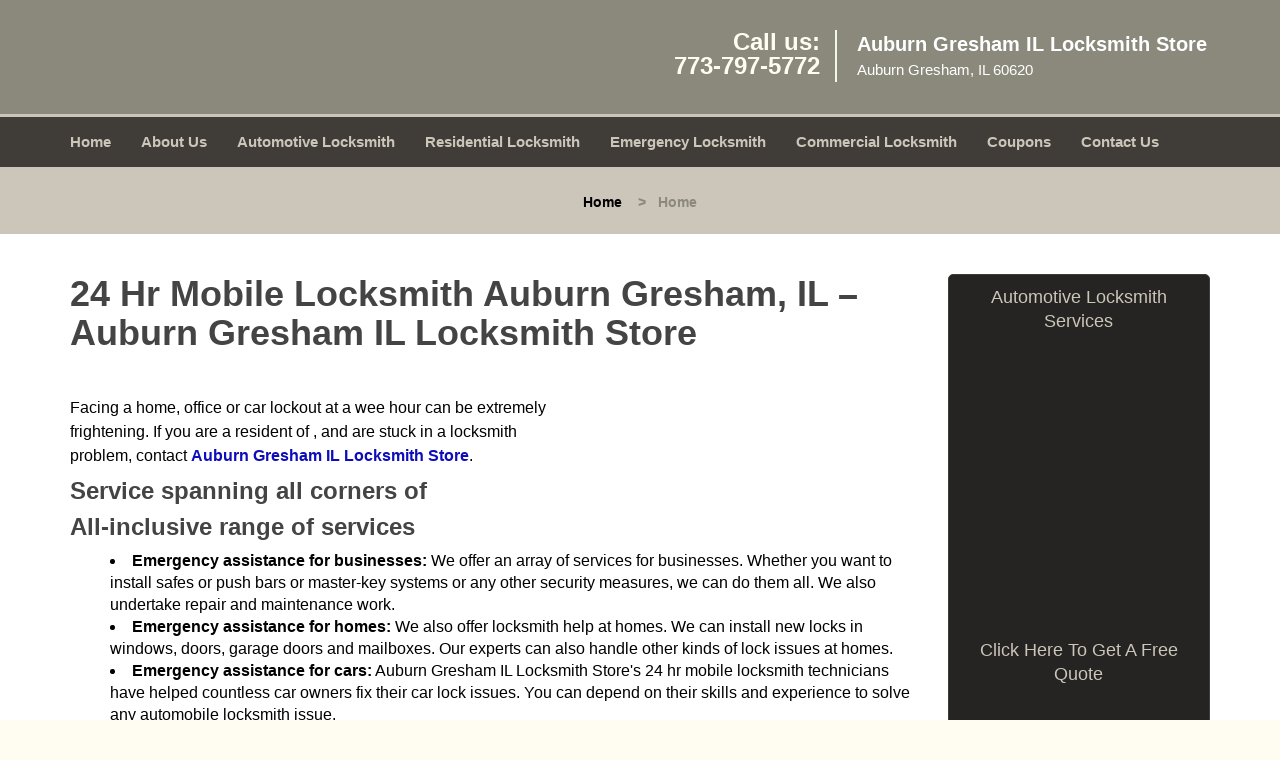

--- FILE ---
content_type: text/html
request_url: https://auburngresham.chicago-il-locksmith-store.com/24-hr-mobile-locksmith.html
body_size: 3644
content:
<!DOCTYPE html><html lang="en"><head><meta charset="utf-8"><meta name="viewport" content="width=device-width, initial-scale=1"><meta name="keywords" content="locksmith, locks, keys, home"/><meta name="description" content="24 hr mobile locksmith Facing a home, office or car lockout at a wee hour can be extremely frightening. If you are a resident of , and are stuck in a "/><meta name="og:keywords" content="locksmith, locks, keys, home"/><meta name="og:description" content="24 hr mobile locksmith Facing a home, office or car lockout at a wee hour can be extremely frightening. If you are a resident of , and are stuck in a "/><meta name="og:title" content="24 Hr Mobile Locksmith Auburn Gresham, IL – Auburn Gresham IL Locksmith Store"/><meta name="og:url" content="https://auburngresham.chicago-il-locksmith-store.com/24-hr-mobile-locksmith.html"/><meta name="og:image" content="https://chicago-il-locksmith-store.com/userfiles/newls-6/images/Newls-6-n-75mod/main-logo.webp"/><meta name="twitter:keywords" content="locksmith, locks, keys, home"/><meta name="twitter:description" content="24 hr mobile locksmith Facing a home, office or car lockout at a wee hour can be extremely frightening. If you are a resident of , and are stuck in a "/><meta name="twitter:site" content="chicago-il-locksmith-store"/><meta name="twitter:title" content="24 Hr Mobile Locksmith Auburn Gresham, IL – Auburn Gresham IL Locksmith Store"/><meta name="twitter:url" content="https://auburngresham.chicago-il-locksmith-store.com/24-hr-mobile-locksmith.html"/><meta name="twitter:image" content="https://chicago-il-locksmith-store.com/userfiles/newls-6/images/Newls-6-n-75mod/main-logo.webp"/><meta name="twitter:card" content="summery"/><title>24 Hr Mobile Locksmith Auburn Gresham, IL &ndash; Auburn Gr</title><link rel="canonical" href="https://auburngresham.chicago-il-locksmith-store.com/24-hr-mobile-locksmith.html"><link rel="icon" href="/userfiles/newls-6/files/119.png" type="image/png"><link rel="preconnect" href="https://fonts.gstatic.com" crossorigin><link rel="preload" href="fonts/fontawesome-webfont.woff2?v=4.3.0" as="font" type="font/woff2" crossorigin><link href="https://fonts.googleapis.com/css?family=Open+Sans:800,700,600,400,300&amp;display=swap"><link href="https://fonts.googleapis.com/css?family=Roboto:800,700,600,400,300&amp;display=swap"><link media="print" onload="this.media='all'" href="/css/custom.24-hr-mobile-locksmith.css" rel="stylesheet"/><link rel="stylesheet" href="/css/bootstrap.min.css"><link rel="stylesheet" href="/css/style.min.css"><!--[if lte IE 8]><script src="/scripts/respond-1.1.0.min.js"></script><![endif]--><!--[if lt IE 9]><script src="/scripts/html5shiv.js"></script><![endif]--><script>document.cookie='resolution='+Math.max(screen.width,screen.height)+("devicePixelRatio" in window ? ","+devicePixelRatio : ",1")+'; path=/';</script><script defer type="application/ld+json">{
    "@context": "https://schema.org",
    "@type": "Locksmith",
    "name": "Auburn Gresham IL Locksmith Store",
    "url": "https://auburngresham.chicago-il-locksmith-store.com",
    "logo": "https://chicago-il-locksmith-store.com/userfiles/newls-6/images/Newls-6-n-75mod/main-logo.webp",
    "img": "https://chicago-il-locksmith-store.com/userfiles/newls-6/images/Newls-6-n-75mod/16-24-hr-mobile-locksmith.webp",
    "description": "24 hr mobile locksmith Facing a home, office or car lockout at a wee hour can be extremely frightening. If you are a resident of , and are stuck in a ",
    "telephone": "773-797-5772",
    "address": {
        "@type": "PostalAddress",
        "streetAddress": "8201 S Racine Ave Suite: 850G",
        "addressLocality": "Chicago",
        "addressRegion": "IL",
        "postalCode": 60620,
        "addressCountry": "US"
    },
    "openingHoursSpecification": [
        {
            "@type": "OpeningHoursSpecification",
            "dayOfWeek": [
                "Mon",
                "Tue",
                "Wed",
                "Thu",
                "Fri",
                "Sat",
                "Sun"
            ],
            "opens": "0:00",
            "closes": "23:59"
        }
    ],
    "paymentAccepted": [
        "Cash",
        "Credit Card"
    ],
    "currenciesAccepted": "USD",
    "sameAs": [
        "https://www.facebook.com/Auburn-Gresham-IL-Locksmith-Store-658509910979613/"
    ],
    "areaServed": [
        {
            "@type": "City",
            "name": "Chicago"
        }
    ],
    "services": {
        "serviceType": [
            "Residential Locksmith Services",
            "Commercial Locksmith Services",
            "Emergency Locksmith Services",
            "Automotive Locksmith Services"
        ]
    }
}</script></head><body><section id="header"><div class="container"><div class="row"><div class="logo col-sm-4"><a href="/"><picture class="lazily-loaded-picture"><source srcset="" data-placeholder-srcset="" data-srcset="/userfiles/newls-6/images/Newls-6-n-75mod/main-logo.webp" type="image/webp" class="lazy-source"><img data-get-size="1" width="270" height="40" src="" data-placeholder-srcset="" class="lazy-img" data-src="/userfiles/newls-6/images/Newls-6-n-75mod/main-logo.webp" alt="Auburn Gresham IL Locksmith Store" data-link="1"></source></picture></a></div><div class="header-contact col-sm-4"><p>Call us:<br><a href="tel:773-797-5772">773-797-5772</a></p></div><div class="header-info col-sm-4"><span class="h1">Auburn Gresham IL Locksmith Store</span><p>Auburn Gresham, IL 60620</p></div></div></div></section><div id="main-navigation"><div class="container"><div class="row"><div class="col-sm-12 navigation text-left"><nav class="navbar navbar-default"><button type="button" class="navbar-toggle collapsed" data-toggle="collapse" data-target="#fixed-collapse-navbar"><span class="sr-only">Toggle navigation</span><span class="icon-bar"></span><span class="icon-bar"></span><span class="icon-bar"></span></button><div class="collapse navbar-collapse nav-collapse" id="fixed-collapse-navbar"><ul class="nav navbar-nav"><li class=""><a href="/">Home</a></li><li class=""><a href="/about-us-locksmith-service.html">About Us</a></li><li class=""><a href="/automotive-locksmith.html">Automotive Locksmith</a></li><li class=""><a href="/residential-locksmith.html">Residential Locksmith</a></li><li class=""><a href="/emergency-locksmith.html">Emergency Locksmith</a></li><li class=""><a href="/commercial-locksmith.html">Commercial Locksmith</a></li><li class=""><a href="/coupons-locksmith-service.html">Coupons</a></li><li class=""><a href="/contact-us-locksmith-service.html">Contact Us</a></li></ul></div></nav></div></div></div></div><div id="breadcrumb"><div class="container"><div class="row"><div class="col-sm-12 innerPage"><p class="text-center"><a href="/">Home</a> &nbsp;  &nbsp;&gt; &nbsp; <strong>Home</strong></p></div></div></div></div><section id="content"><div class="container"><div class="row"><div class="col-sm-9"><div class="row"><div class="main-content col-sm-12"><h1>24 Hr Mobile Locksmith Auburn Gresham, IL &ndash; Auburn Gresham IL Locksmith Store</h1><p>&nbsp;</p><p><picture class="lazily-loaded-picture"><source srcset="" data-placeholder-srcset="" data-srcset="/userfiles/newls-6/images/Newls-6-n-75mod/16-24-hr-mobile-locksmith.webp" type="image/webp" class="lazy-source"><img width="350" height="262" alt="Auburn Gresham IL Locksmith Store Auburn Gresham, IL 773-797-5772" src="" data-placeholder-srcset="" class="lazy-img in0" data-src="/userfiles/newls-6/images/Newls-6-n-75mod/16-24-hr-mobile-locksmith.webp" title="Auburn Gresham IL Locksmith Store Auburn Gresham, IL 773-797-5772"></source></picture>Facing a home, office or car lockout at a wee hour can be extremely frightening. If you are a resident of , and are stuck in a locksmith problem, contact <a href="/"><strong>Auburn Gresham IL Locksmith Store</strong></a>.</p><div class="temp-content-holder temp-content-2"></div><h2>Service spanning all corners of</h2><div class="temp-content-holder temp-content-3"></div><h2>All-inclusive range of services</h2><div class="temp-content-holder temp-content-4"></div><ul><li><strong>Emergency assistance for businesses:</strong> We offer an array of services for businesses. Whether you want to install safes or push bars or master-key systems or any other security measures, we can do them all. We also undertake repair and maintenance work.</li><li><strong>Emergency assistance for homes:</strong> We also offer locksmith help at homes. We can install new locks in windows, doors, garage doors and mailboxes. Our experts can also handle other kinds of lock issues at homes.</li><li><strong>Emergency assistance for cars:</strong> Auburn Gresham IL Locksmith Store's 24 hr mobile locksmith technicians have helped countless car owners fix their car lock issues. You can depend on their skills and experience to solve any automobile locksmith issue.</li></ul><h2>Superior level of workmanship</h2><div class="temp-content-holder temp-content-5"></div><div class="temp-content-holder temp-content-6"></div></div></div></div><div class="sidebar-wrapper col-sm-3 T2Hanimate" data-offset="90%" data-animation="fadeInLeft"><div id="sidebar"><div class="row"><div class="sidebar-block col-xs-12"><div class="sidebar-content"><p class="in1"><span class="in2"><span class="in3"><a href="/automotive-locksmith.html">Automotive Locksmith Services</a></span></span></p><p class="in1"><strong><a href="/automotive-locksmith.html"><picture class="lazily-loaded-picture"><source srcset="" data-placeholder-srcset="" data-srcset="/userfiles/newls-6/images/Newls-6-n-75mod/abt-services-automotive.webp" type="image/webp" class="lazy-source"><img alt="Auburn Gresham IL Locksmith Store, Auburn Gresham, IL 773-797-5772 - abt-services-automotive" width="180px" height="180px" src="" data-placeholder-srcset="" class="lazy-img in5" data-src="/userfiles/newls-6/images/Newls-6-n-75mod/abt-services-automotive.webp" title="Auburn Gresham IL Locksmith Store, Auburn Gresham, IL 773-797-5772"></source></picture></a></strong></p></div></div><div class="sidebar-block col-xs-12"><div class="sidebar-content"><p class="in1">&nbsp;</p><p class="in1"><a href="/contact-us-locksmith-service.html"><span class="in2">Click Here To Get A&nbsp;Free Quote</span></a></p><p class="in1"><a href="/contact-us-locksmith-service.html"><picture class="lazily-loaded-picture"><source srcset="" data-placeholder-srcset="" data-srcset="/userfiles/newls-6/images/Newls-6-n-75mod/get-quote.webp" type="image/webp" class="lazy-source"><img alt="Auburn Gresham IL Locksmith Store, Auburn Gresham, IL 773-797-5772" width="220px" height="221px" src="" data-placeholder-srcset="" class="lazy-img in10" data-src="/userfiles/newls-6/images/Newls-6-n-75mod/get-quote.webp" title="Auburn Gresham IL Locksmith Store, Auburn Gresham, IL 773-797-5772"></source></picture></a></p></div></div><div class="sidebar-block col-xs-12"><div class="sidebar-content"><p class="in1">&nbsp;</p><p class="in1"><span class="in2"><a href="/contact-us-locksmith-service.html">Click Here To Contact Us</a></span></p><p class="in1"><a href="/contact-us-locksmith-service.html"><picture class="lazily-loaded-picture"><source srcset="" data-placeholder-srcset="" data-srcset="/userfiles/newls-6/images/Newls-6-n-75mod/call-now.webp" type="image/webp" class="lazy-source"><img alt="Auburn Gresham IL Locksmith Store, Auburn Gresham, IL 773-797-5772 - call-now" width="220px" height="187px" src="" data-placeholder-srcset="" class="lazy-img in15" data-src="/userfiles/newls-6/images/Newls-6-n-75mod/call-now.webp" title="Auburn Gresham IL Locksmith Store, Auburn Gresham, IL 773-797-5772"></source></picture></a></p><a href="tel:773-797-5772" class="  default-h2 old-h2 "><h2 class=" reversed-h">773-797-5772</h2></a></div></div></div></div></div></div><section id="footer" class="mobile-pb80"><div class="container"><div class="row"><div class="col-sm-12 text-center footer_text"><div itemscope=""><div class="cardtitle in16"><span class="in17"><span class="in18">Auburn Gresham IL Locksmith Store</span></span></div><p class="in1">Auburn Gresham IL Locksmith Store&nbsp;| Hours:&nbsp;<time datetime="Mo-Su" itemprop="openingHours">Monday through Sunday, All day&nbsp;</time>[&nbsp;<a href="https://map.google.com" itemprop="maps" target="_blank" rel="noreferrer">map &amp; reviews&nbsp;</a>]<br>Phone: <a href="tel:773-797-5772">773-797-5772</a> |&nbsp;<a href="https://auburngresham.chicago-il-locksmith-store.com" itemprop="url">https://auburngresham.chicago-il-locksmith-store.com</a></p><div itemprop="address" itemscope="" class="in20"><span class="in17">Chicago, IL 60620 (Dispatch Location)</span></div></div><p class="in1"><a href="/">Home</a> |&nbsp;<a href="/residential-locksmith.html">Residential</a>&nbsp;| <a href="/commercial-locksmith.html">Commercial</a>&nbsp;| <a href="/automotive-locksmith.html">Automotive</a>&nbsp;| <a href="/emergency-locksmith.html">Emergency</a>&nbsp;| <a href="/coupons-locksmith-service.html">Coupons</a> | <a href="/contact-us-locksmith-service.html">Contact Us</a></p><p class="in1"><a href="/locksmith-terms-and-conditions.html">Terms &amp; Conditions</a> | <a href="/locksmith-price-list.html">Price List</a>| <a href="/site-map.html">Site-Map</a></p><p class="in24">Copyright&nbsp;<strong>&copy;</strong>&nbsp;Auburn Gresham IL Locksmith Store 2016 - 2026. All rights reserved</p></div></div></div></section><a id="back-to-top" href="#header" class="text-center"><i class="fa fa-arrow-up"></i><span class="d-none">top</span></a><div class="call-support show-mobile"><a href="tel:+17737975772" class="btn"><i class="fa fa-phone"></i> Call</a></div><style type="text/css"></style><script defer type="text/javascript" src="/scripts/jquery-1.12.4.min.js"></script><script defer type="text/javascript" src="/scripts/wow.js"></script><script defer type="text/javascript" src="/scripts/bootstrap.min.js"></script><script defer type="text/javascript" src="/scripts/owl.carousel.js"></script><script defer type="text/javascript" src="/scripts/jquery.prettyPhoto.js"></script><script defer type="text/javascript" src="/scripts/waypoints.js"></script><script defer type="text/javascript" src="/scripts/jquery.nivo.slider.js"></script><script defer type="text/javascript" src="/scripts/jquery.validate.js"></script><script defer type="text/javascript" src="/scripts/custom.js"></script></div></section><iframe class="fb-frame" src="https://www.facebook.com/plugins/share_button.php?href=https%3A%2F%2Fwww.facebook.com%2FAuburn-Gresham-IL-Locksmith-Store-658509910979613%2F&layout&size&width=0&height=0&appId" width="0" height="0" scrolling="no" frameborder="0" allowfullscreen="true" target="_top" allow="autoplay; clipboard-write; encrypted-media; picture-in-picture"></iframe><script defer type="text/javascript" src="/scripts/24-hr-mobile-locksmith.js"></script></body></html>

--- FILE ---
content_type: text/javascript
request_url: https://auburngresham.chicago-il-locksmith-store.com/scripts/24-hr-mobile-locksmith.js
body_size: 923
content:
$(document).ready(function(){
    $(document).on("images.loaded", function() {        
        let org_contents = {"temp-content-2":"<p>Auburn Gresham IL Locksmith Store is the most reliable <strong>24 hr mobile locksmith<\/strong> in the region and can reach you in less than 30 minutes to help you. In the past ten years of our service to the people of the region, we have always reached in time to bail out our customers. Over the years, we have acquired a solid reputation of being the go-to locksmith for every kind of lock and key issue.<\/p>","temp-content-3":"<p>We are spread all across  area. No matter where you live in the region, you can count on us to offer doorstep service. We have our vans positioned in different parts of the region and no matter when you call us, we can reach you in the shortest time and provide you the assistance you need.<\/p>","temp-content-4":"<p>At Auburn Gresham IL Locksmith Store we deal with all kinds of locksmithing services. Some of our popular <strong>24 hr mobile locksmith<\/strong> services are:<\/p>","temp-content-5":"<p>At Auburn Gresham IL Locksmith Store we have outstanding professionals who have years of training and experience behind them. They have worked with almost every kind of locks and can be counted on to deal with all kinds of locksmith issues. They possess cutting edge tools that help them to do their work better.<\/p>","temp-content-6":"<p>Want to avail professional and reliable <strong>24 hr mobile locksmith<\/strong> services? Call us at <strong><a href=\"tel:773-797-5772\">773-797-5772<\/a><\/strong> today to book an appointment. With our well trained lock experts looking into your security system, you can relax knowing that you will get only the best services.<\/p>"};
        if(typeof org_contents != 'string'){
            $.each(org_contents, function(k, v){
                let content_holder = $('.'+k);
                if(content_holder.length > 0){
                    content_holder.replaceWith(v);
                }
            });
        }
    });
})